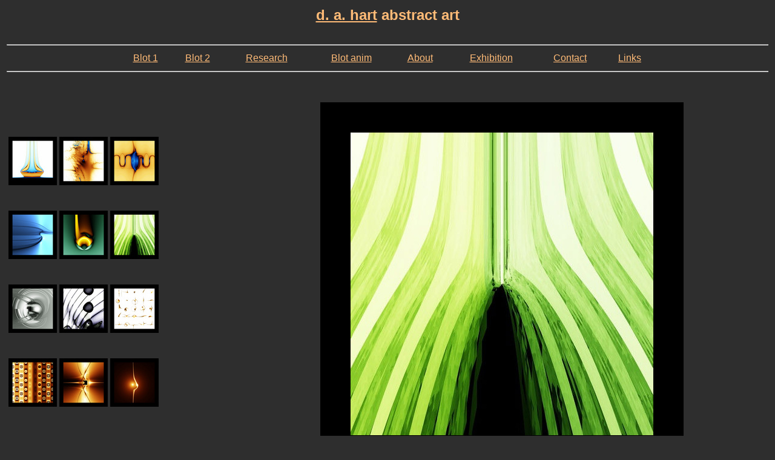

--- FILE ---
content_type: text/html
request_url: http://dahart.com/blot1_23.html
body_size: 558
content:

<html>
<head>
<title>David Augustus Hart</title>
<link rel="stylesheet" type="text/css" href="./styles.css">
</head>

<body>

<table width=100%>
<tr>
<td align=center>
<h2><a href="mailto:dahart@dahart.com">d. a. hart</a> abstract art</h2>
</td>
</tr>
</table>


<table width=100%>

<tr>
<td colspan=100%>
<hr>
</td>
</tr>

<tr>

<td width='15%'>
</td>
<td align='center'>
<a href="blot1.html">Blot 1</a>
</td>
<td align='center'>
<a href="blot2.html">Blot 2</a>
</td>
<td align='center'>
<a href="research.html">Research</a>
</td>
<td align='center'>
<a href="anim_about.html">Blot anim</a>
</td>
<td align='center'>
<a href="about.html">About</a>
</td>
<td align='center'>
<a href="exhibition.html">Exhibition</a>
</td>
<td align='center'>
<a href="contact.html">Contact</a>
</td>
<td align='center'>
<a href="links.html">Links</a>
</td>
<td width='15%'>
</td>

</tr>

<tr>
<td colspan=100%>
<hr>
</td>
</tr>

</table>



<br>
<br>

<table width='100%'>

<tr>
<td>
<table class='tblt' valign='center'>
<tr>
<td><a class='nav' href='blot1_11.html'><img src="images/blot1/Thumbs/11.jpg" border=0></a></td>
<td><a class='nav' href='blot1_12.html'><img src="images/blot1/Thumbs/12.jpg" border=0></a></td>
<td><a class='nav' href='blot1_13.html'><img src="images/blot1/Thumbs/13.jpg" border=0></a></td>
</tr>
</table>
<br><br>
<table>
<tr>
<td><a class='nav' href='blot1_21.html'><img src="images/blot1/Thumbs/21.jpg" border=0></a></td>
<td><a class='nav' href='blot1_22.html'><img src="images/blot1/Thumbs/22.jpg" border=0></a></td>
<td><a class='nav' href='blot1_23.html'><img src="images/blot1/Thumbs/23.jpg" border=0></a></td>
</tr>
</table>
<br><br>
<table>
<tr>
<td><a class='nav' href='blot1_31.html'><img src="images/blot1/Thumbs/31.jpg" border=0></a></td>
<td><a class='nav' href='blot1_32.html'><img src="images/blot1/Thumbs/32.jpg" border=0></a></td>
<td><a class='nav' href='blot1_33.html'><img src="images/blot1/Thumbs/33.jpg" border=0></a></td>
</tr>
</table>
<br><br>
<table>
<tr>
<td><a class='nav' href='blot1_41.html'><img src="images/blot1/Thumbs/41.jpg" border=0></a></td>
<td><a class='nav' href='blot1_42.html'><img src="images/blot1/Thumbs/42.jpg" border=0></a></td>
<td><a class='nav' href='blot1_43.html'><img src="images/blot1/Thumbs/43.jpg" border=0></a></td>
</tr>
</table>
<br><br>
<table>
<tr>
</tr>
</table>

</td>

<td valign='center' align='center'>
<img src="images/blot1/23.jpg" border=0>
</td>
</tr>

</table>



</body>
</html>



--- FILE ---
content_type: text/css
request_url: http://dahart.com/styles.css
body_size: 148
content:

body { 
    background-color: #2e2e2e;
    color: white;
    FONT-FAMILY: Verdana, Geneva, Arial, Helvetica, sans-serif; 
}

h2 {
    color: #ffbb77
}

a {
    color: #ffbb77
}

